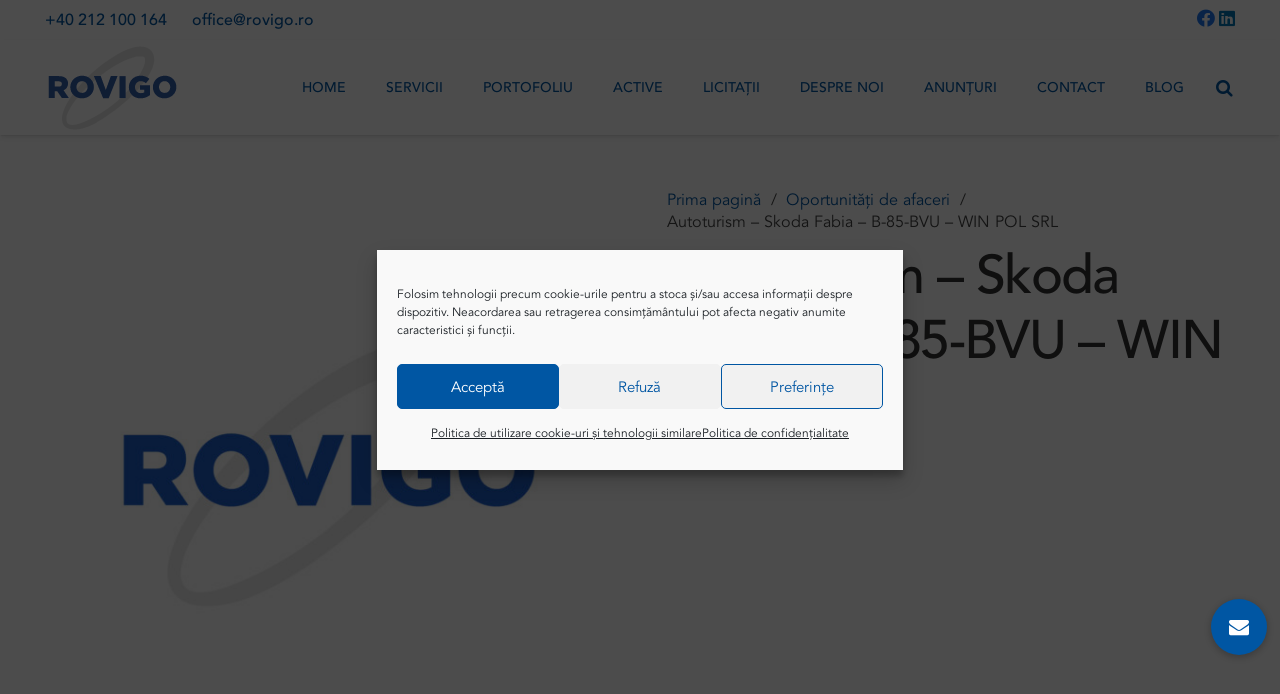

--- FILE ---
content_type: image/svg+xml
request_url: https://rovigo.ro/wp-content/uploads/2021/05/logo_header-01.svg
body_size: 5598
content:
<?xml version="1.0" encoding="utf-8"?>
<!-- Generator: Adobe Illustrator 25.2.3, SVG Export Plug-In . SVG Version: 6.00 Build 0)  -->
<svg version="1.1" id="Layer_1" xmlns="http://www.w3.org/2000/svg" xmlns:xlink="http://www.w3.org/1999/xlink" x="0px" y="0px"
	 viewBox="0 0 96.6 64.4" style="enable-background:new 0 0 96.6 64.4;" xml:space="preserve">
<style type="text/css">
	.st0{opacity:0.1;}
	.st1{fill:#3460AD;}
</style>
<g>
	<g class="st0">
		<g>
			<path d="M54.4,44.7c-1.4,1.2-2.8,2.3-4.3,3.4c-0.4,0.3-0.7,0.6-1.1,0.8l-0.6,0.4c-0.2,0.1-0.4,0.3-0.6,0.4
				c-0.7,0.5-1.5,1.1-2.2,1.6c-1.5,1.1-3,2.1-4.6,3.1c-0.8,0.5-1.6,1-2.4,1.4c-0.4,0.2-0.8,0.5-1.2,0.7L36.9,57l-0.6,0.3
				c-1.6,0.9-3.3,1.7-5.1,2.4c-1.7,0.7-3.5,1.3-5.4,1.7c-0.9,0.2-1.9,0.3-2.9,0.4c-1,0.1-2,0.1-3,0c-0.1,0-0.1,0-0.2,0l-0.2,0
				c-0.1,0-0.3,0-0.4,0l-0.4-0.1l-0.4-0.1c-0.5-0.1-1-0.2-1.6-0.4c-0.5-0.2-1-0.4-1.5-0.7c-0.5-0.3-0.9-0.7-1.3-1.1
				c-0.4-0.4-0.7-0.9-1-1.5c-0.2-0.5-0.4-1.1-0.5-1.6c-0.1-0.5-0.2-1.1-0.2-1.6l0-0.4c0-0.1,0-0.3,0-0.4c0-0.1,0-0.3,0-0.4l0-0.2
				c0-0.1,0-0.1,0-0.2c0-0.5,0.1-1,0.2-1.5l0.1-0.4c0-0.1,0.1-0.2,0.1-0.4c0.1-0.2,0.1-0.5,0.2-0.7c0.3-0.9,0.6-1.8,0.9-2.7
				c0.7-1.8,1.6-3.4,2.5-5.1c0.5-0.8,1-1.6,1.5-2.4c0.5-0.8,1-1.6,1.5-2.3c0.5-0.8,1.1-1.5,1.6-2.2c0.6-0.7,1.1-1.5,1.7-2.2
				c0.6-0.7,1.2-1.4,1.8-2.1c0.6-0.7,1.2-1.4,1.8-2.1c2.5-2.7,5.1-5.4,7.8-7.8c1.4-1.2,2.8-2.5,4.2-3.6c1.4-1.2,2.9-2.3,4.4-3.4
				l0.6-0.4l0.6-0.4c0.2-0.1,0.4-0.3,0.6-0.4c0.2-0.1,0.4-0.3,0.6-0.4c0.8-0.5,1.5-1.1,2.3-1.6c0.8-0.5,1.6-1,2.4-1.5
				C50.4,9,51.2,8.5,52,8c1.6-0.9,3.3-1.8,5.1-2.6c0.9-0.4,1.8-0.8,2.7-1.1c0.9-0.3,1.8-0.7,2.8-0.9c1-0.3,2-0.5,3-0.7
				c0.3,0,0.5-0.1,0.8-0.1c0.1,0,0.3,0,0.4,0l0.4,0c0.5,0,1.1-0.1,1.7,0c0.1,0,0.1,0,0.2,0l0.2,0c0.1,0,0.3,0,0.4,0
				c0.1,0,0.3,0,0.4,0c0.2,0,0.3,0,0.5,0.1c0.6,0.1,1.2,0.3,1.9,0.5c0.6,0.2,1.3,0.5,1.9,1c0.6,0.4,1.2,0.9,1.7,1.5
				c0.5,0.6,0.9,1.3,1.2,1.9c0.3,0.7,0.5,1.4,0.6,2c0.1,0.7,0.2,1.3,0.2,1.9l0,0.5c0,0.1,0,0.3,0,0.4c0,0.2,0,0.3,0,0.4l0,0.2
				c0,0.1,0,0.1,0,0.2c-0.2,1.1-0.4,2.2-0.8,3.2c0,0.1-0.1,0.2-0.1,0.4c0,0.1-0.1,0.2-0.1,0.4l-0.1,0.4c0,0.1,0,0.1-0.1,0.2
				l-0.1,0.2l-0.1,0.4c0,0.1-0.1,0.2-0.1,0.3c-0.1,0.1-0.1,0.2-0.2,0.3l-0.2,0.3c-0.8,1.8-1.8,3.5-2.8,5.1c-1,1.6-2.2,3.1-3.3,4.6
				c-0.6,0.7-1.2,1.5-1.8,2.2c-0.6,0.7-1.2,1.4-1.8,2.1c-1.2,1.4-2.5,2.7-3.8,4C60,39.9,57.2,42.4,54.4,44.7z M51.7,41.6
				c2.6-2.4,5.2-4.9,7.5-7.5c1.2-1.3,2.3-2.7,3.4-4c0.5-0.7,1.1-1.4,1.6-2.1c0.5-0.7,1-1.4,1.5-2.1c1-1.4,1.9-2.9,2.7-4.4
				c0.8-1.5,1.6-3,2.2-4.5c0.3-0.8,0.5-1.5,0.7-2.2c0-0.2,0.1-0.4,0.1-0.5c0-0.1,0-0.2,0.1-0.3l0.1-0.3c0-0.1,0-0.2,0-0.3
				c0-0.1,0-0.2,0-0.3l0-0.3l0-0.2c0,0,0-0.1,0-0.1l0-0.1c0-0.1,0-0.2,0-0.2l0-0.2c0-0.1,0-0.1,0-0.2c0-0.3-0.1-0.5-0.1-0.8
				c-0.1-0.2-0.1-0.4-0.2-0.5c-0.1-0.1-0.2-0.2-0.2-0.3c-0.1-0.1-0.2-0.2-0.3-0.2c-0.1-0.1-0.3-0.2-0.5-0.2
				c-0.2-0.1-0.5-0.1-0.7-0.2c-0.1,0-0.1,0-0.2,0l-0.2,0c-0.1,0-0.2,0-0.2,0l-0.1,0c0,0-0.1,0-0.1,0l-0.2,0c-0.1,0-0.2,0-0.3,0
				c-0.1,0-0.2,0-0.3,0c-0.1,0-0.2,0-0.3,0l-0.3,0c-0.1,0-0.2,0-0.3,0c-0.2,0-0.4,0-0.6,0.1c-0.1,0-0.2,0-0.3,0c-0.1,0-0.2,0-0.3,0
				l-0.3,0c0,0-0.1,0-0.1,0l-0.1,0l-0.3,0.1c-0.1,0-0.2,0-0.3,0.1c-0.1,0-0.2,0-0.3,0.1l-0.3,0.1c-0.8,0.2-1.6,0.4-2.4,0.7
				c-0.8,0.3-1.6,0.5-2.4,0.8c-1.6,0.6-3.1,1.3-4.7,2.1c-3.1,1.5-6.1,3.3-9,5.3c-0.7,0.5-1.5,1-2.2,1.5c-0.2,0.1-0.4,0.3-0.5,0.4
				l-0.5,0.4c-0.4,0.3-0.7,0.5-1.1,0.8c-1.4,1-2.8,2.1-4.2,3.2c-2.7,2.2-5.4,4.6-7.9,7.1c-2.5,2.5-4.9,5.1-7,7.9
				c-0.5,0.7-1.1,1.4-1.6,2.1c-0.5,0.7-1,1.4-1.5,2.2c-0.9,1.5-1.8,3-2.5,4.5L16.7,49c0,0.1-0.1,0.2-0.1,0.3c0,0.1-0.1,0.2-0.1,0.3
				l-0.1,0.3L16.3,50c0,0,0,0.1-0.1,0.1l-0.1,0.3c0,0.1-0.1,0.2-0.1,0.3c0,0.1-0.1,0.2-0.1,0.3c-0.1,0.2-0.1,0.4-0.2,0.6
				c0,0.1-0.1,0.2-0.1,0.3l-0.1,0.3c-0.1,0.4-0.2,0.8-0.2,1.2c0,0,0,0.1,0,0.1l0,0.1c0,0.1,0,0.2,0,0.3l0,0.3l0,0.3
				c0,0.4,0,0.7,0.1,1.1c0.1,0.3,0.2,0.7,0.3,1c0.1,0.3,0.3,0.6,0.5,0.8c0.2,0.2,0.4,0.5,0.7,0.6c0.3,0.2,0.6,0.3,0.9,0.4
				c0.3,0.1,0.7,0.2,1.1,0.2l0.3,0l0.3,0c0.1,0,0.2,0,0.3,0l0.1,0c0,0,0.1,0,0.1,0c0.4,0,0.8,0,1.2-0.1l0.3,0c0.1,0,0.2,0,0.3-0.1
				c0.2,0,0.4-0.1,0.6-0.1c0.1,0,0.2,0,0.3-0.1c0.1,0,0.2,0,0.3-0.1l0.3-0.1c0.1,0,0.1,0,0.2,0l0.2,0l0.3-0.1c0.1,0,0.2-0.1,0.3-0.1
				c0.2-0.1,0.4-0.1,0.6-0.2c0.8-0.3,1.6-0.6,2.4-0.9c0.8-0.3,1.6-0.6,2.4-1c1.6-0.7,3.2-1.5,4.7-2.3c3.1-1.6,6.1-3.5,9-5.5
				c0.7-0.5,1.4-1,2.2-1.5c0.7-0.5,1.4-1.1,2.1-1.6C49,43.9,50.4,42.7,51.7,41.6z"/>
		</g>
	</g>
	<g>
		<path class="st1" d="M2.6,23.7H10c2.4,0,4,0.6,5.1,1.7c0.9,0.9,1.4,2.1,1.4,3.6v0c0,2.4-1.3,4-3.2,4.8l3.7,5.5h-5l-3.2-4.7H6.9
			v4.7H2.6V23.7z M9.8,31.2c1.5,0,2.3-0.7,2.3-1.9v0c0-1.2-0.9-1.9-2.3-1.9H6.9v3.8H9.8z"/>
		<path class="st1" d="M18.1,31.6L18.1,31.6c0-4.5,3.6-8.2,8.5-8.2S35,27,35,31.5v0c0,4.5-3.6,8.1-8.5,8.1
			C21.7,39.7,18.1,36.1,18.1,31.6z M30.5,31.6L30.5,31.6c0-2.3-1.6-4.3-4-4.3c-2.4,0-4,1.9-4,4.2v0c0,2.3,1.6,4.2,4,4.2
			C28.9,35.8,30.5,33.8,30.5,31.6z"/>
		<path class="st1" d="M35,23.7h4.9l3.6,9.9l3.6-9.9h4.8l-6.3,15.8h-4L35,23.7z"/>
		<path class="st1" d="M53.3,23.7h4.4v15.7h-4.4V23.7z"/>
		<path class="st1" d="M60,31.6L60,31.6c0-4.6,3.6-8.2,8.4-8.2c2.8,0,4.7,0.8,6.3,2.3l-2.5,3.1c-1.1-0.9-2.2-1.5-3.8-1.5
			c-2.3,0-4,1.9-4,4.3v0c0,2.5,1.8,4.3,4.2,4.3c1.1,0,1.9-0.2,2.5-0.6v-1.9h-3.1v-3.2h7.2v7c-1.7,1.4-4,2.4-6.8,2.4
			C63.6,39.7,60,36.3,60,31.6z"/>
		<path class="st1" d="M77.2,31.6L77.2,31.6c0-4.5,3.6-8.2,8.5-8.2S94,27,94,31.5v0c0,4.5-3.6,8.1-8.5,8.1
			C80.7,39.7,77.2,36.1,77.2,31.6z M89.6,31.6L89.6,31.6c0-2.3-1.6-4.3-4-4.3c-2.4,0-4,1.9-4,4.2v0c0,2.3,1.6,4.2,4,4.2
			C88,35.8,89.6,33.8,89.6,31.6z"/>
	</g>
</g>
</svg>
